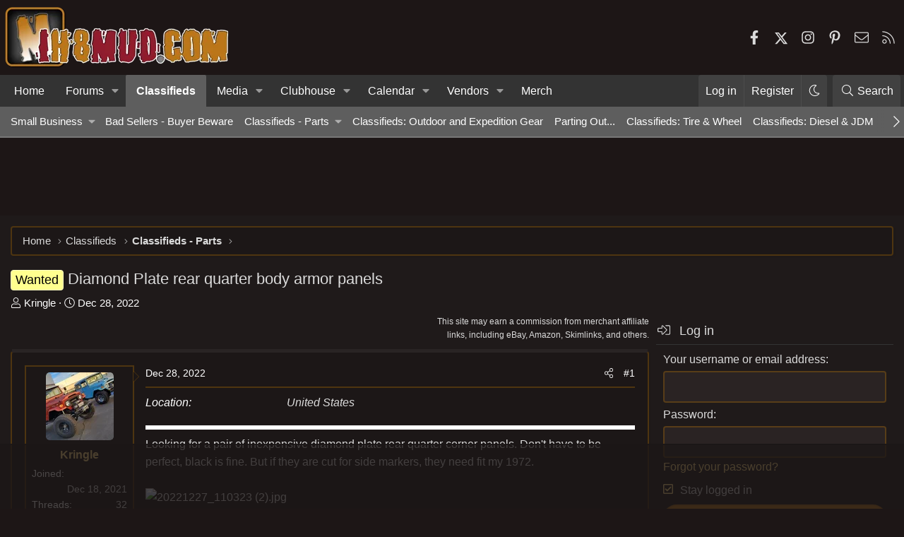

--- FILE ---
content_type: text/html
request_url: https://api.intentiq.com/profiles_engine/ProfilesEngineServlet?at=39&mi=10&dpi=936734067&pt=17&dpn=1&iiqidtype=2&iiqpcid=97d8ffc2-ea11-4e1f-a5c1-75412adaa675&iiqpciddate=1768512148168&pcid=c7efad06-bcf3-4921-b376-fb0f2215e3bf&idtype=3&gdpr=0&japs=false&jaesc=0&jafc=0&jaensc=0&jsver=0.33&testGroup=A&source=pbjs&ABTestingConfigurationSource=group&abtg=A&vrref=https%3A%2F%2Fforum.ih8mud.com
body_size: 57
content:
{"abPercentage":97,"adt":1,"ct":2,"isOptedOut":false,"data":{"eids":[]},"dbsaved":"false","ls":true,"cttl":86400000,"abTestUuid":"g_a2d20f61-d19e-409b-a5a6-0ba04e63b601","tc":9,"sid":-205136275}

--- FILE ---
content_type: text/html; charset=utf-8
request_url: https://www.google.com/recaptcha/api2/aframe
body_size: 267
content:
<!DOCTYPE HTML><html><head><meta http-equiv="content-type" content="text/html; charset=UTF-8"></head><body><script nonce="JmGQJ7HSPZuTh_siFQnS-A">/** Anti-fraud and anti-abuse applications only. See google.com/recaptcha */ try{var clients={'sodar':'https://pagead2.googlesyndication.com/pagead/sodar?'};window.addEventListener("message",function(a){try{if(a.source===window.parent){var b=JSON.parse(a.data);var c=clients[b['id']];if(c){var d=document.createElement('img');d.src=c+b['params']+'&rc='+(localStorage.getItem("rc::a")?sessionStorage.getItem("rc::b"):"");window.document.body.appendChild(d);sessionStorage.setItem("rc::e",parseInt(sessionStorage.getItem("rc::e")||0)+1);localStorage.setItem("rc::h",'1768512158982');}}}catch(b){}});window.parent.postMessage("_grecaptcha_ready", "*");}catch(b){}</script></body></html>

--- FILE ---
content_type: text/plain
request_url: https://rtb.openx.net/openrtbb/prebidjs
body_size: -224
content:
{"id":"91dd7543-a209-4812-97cd-356bf959be16","nbr":0}

--- FILE ---
content_type: text/plain
request_url: https://rtb.openx.net/openrtbb/prebidjs
body_size: -224
content:
{"id":"47450d32-9c53-4aeb-af8f-a7e829bcd588","nbr":0}

--- FILE ---
content_type: text/plain
request_url: https://rtb.openx.net/openrtbb/prebidjs
body_size: -224
content:
{"id":"afb4e1a8-c08e-4ab8-8d29-76ff81f7b2f4","nbr":0}

--- FILE ---
content_type: text/plain
request_url: https://rtb.openx.net/openrtbb/prebidjs
body_size: -224
content:
{"id":"658dbcf1-d6c3-4a9b-af7c-becd23fcd53b","nbr":0}

--- FILE ---
content_type: text/plain
request_url: https://rtb.openx.net/openrtbb/prebidjs
body_size: -224
content:
{"id":"765f1411-e8ff-40b3-8647-ec963233ad62","nbr":0}

--- FILE ---
content_type: text/plain
request_url: https://rtb.openx.net/openrtbb/prebidjs
body_size: -84
content:
{"id":"1bc62c40-fd2f-4d6d-bfe2-8eb745edb3a6","nbr":0}

--- FILE ---
content_type: text/plain
request_url: https://rtb.openx.net/openrtbb/prebidjs
body_size: -224
content:
{"id":"d11723ba-2227-4542-ab84-a72ff5938c09","nbr":0}

--- FILE ---
content_type: text/plain
request_url: https://rtb.openx.net/openrtbb/prebidjs
body_size: -224
content:
{"id":"4429078b-f3b6-42c5-8603-fef84d5e00f7","nbr":0}

--- FILE ---
content_type: text/plain
request_url: https://rtb.openx.net/openrtbb/prebidjs
body_size: -224
content:
{"id":"07d9dc8a-9baf-401a-83a0-5764e5b04f80","nbr":0}

--- FILE ---
content_type: text/plain; charset=UTF-8
request_url: https://at.teads.tv/fpc?analytics_tag_id=PUB_17002&tfpvi=&gdpr_consent=&gdpr_status=22&gdpr_reason=220&ccpa_consent=&sv=prebid-v1
body_size: 56
content:
ZTdjYzUxMWEtYzIwNy00MmE0LWI3MTQtMTk5M2EwYTIyMjkyIy04LTQ=

--- FILE ---
content_type: application/javascript; charset=utf-8
request_url: https://fundingchoicesmessages.google.com/f/AGSKWxVAs-ZOmQhY3ySpdUhYE1o68b4WkVq8jg37o44D5RCeaE5KFM-tOKAAzzVINRuBdOWLwSxXXrQ4AVXqfqYRW2C8NhSxiKZscMCsZB1BUa4SJJ4Zg3tUESeWCA1okF13p2d4fiZzgU8W2V4AguKOl1wGauYUAlV-pVIYfle3fgkQWRd_JqU16sQTNQ==/_/adv1./webads./adlift4_/ads/overlay-/layer160x600.
body_size: -1291
content:
window['86385ac8-7477-452a-8059-160c80045278'] = true;

--- FILE ---
content_type: text/plain; charset=utf-8
request_url: https://ads.adthrive.com/http-api/cv2
body_size: 6399
content:
{"om":["01gm8lyb","024w7jmn","05sfwlfr","06cde261-7227-4967-ab2f-8cc2c00e3264","06s8mwpb","091e31aa-5e2e-442c-ac67-b862cb2df85f","0b0m8l4f","0b2980m8l4f","0f513b04-8dd7-46ab-a69d-5f2b1eccab3f","0nkew1d9","0osb6hrx","0r31j41j","0utnpmgj","1","1043_409_216406","10ua7afe","110_576857699833602496","11142692","11509227","1185:1610277263","1185:1610308448","11896988","11999803","11ip4jnp","12010080","12010084","12010088","12123650","12142259","124843_8","124844_19","124848_7","124853_7","1374w81n","14xoyqyz","1610308448","16_553781814","17_24767234","1832l91i","1891/84814","1cc861f2-30df-4be1-8425-e2497f64ba18","1ftzvfyu","1h7yhpl7","1ipgep","1kch9gc0","1kpjxj5u","1n7ce9xi","1p4k6hot","1t9e6xcb","1zuc5d3f","202430_200_EAAYACogIm3jX30jHExW.LZiMVanc.j-uV7dHZ7rh4K3PRdSnOAyBBuRK60_","202d4qe7","205mlbis","206_501425","206_551337","2132:44129108","2132:45089356","2132:45327622","2132:45500596","2132:45562715","2132:45563177","2132:45877324","2132:45999651","2132:46038755","2132:46038954","2132:46039500","2132:46039506","2249:650628523","2249:691925891","2307:024g8g3j","2307:024w7jmn","2307:0b0m8l4f","2307:1ftzvfyu","2307:1kch9gc0","2307:1zuc5d3f","2307:24vynz9s","2307:28u7c6ez","2307:2jkfc11f","2307:3v2n6fcp","2307:5gc3dsqf","2307:65z5ulki","2307:6wbm92qr","2307:74scwdnj","2307:77gj3an4","2307:794di3me","2307:7xb3th35","2307:8fdfc014","2307:8orkh93v","2307:94lwr6vk","2307:9nex8xyd","2307:a566o9hb","2307:c1hsjx06","2307:cuudl2xr","2307:cv2huqwc","2307:d8xpzwgq","2307:ey0u83c2","2307:fqeh4hao","2307:g749lgab","2307:g79golvt","2307:g80wmwcu","2307:ge4000vb","2307:h7jwx0t5","2307:hxb6eohg","2307:hzonbdnu","2307:j45j2243","2307:jaz5omfl","2307:jd035jgw","2307:k0csqwfi","2307:l0mfc5zl","2307:l3n14zqf","2307:mg96m6xw","2307:nhj2cja8","2307:ovzu1bco","2307:pilv78fi","2307:s5pgcdmy","2307:t8856rml","2307:tjhavble","2307:u30fsj32","2307:u7p1kjgp","2307:ubjltf5y","2307:uyh45lbv","2307:v9nj2zmr","2307:vf0dq19q","2307:vk7simkb","2307:wad8wu7g","2307:xbw1u79v","2307:xc88kxs9","2307:z78124hn","23786257","2409_25495_176_CR52092918","2409_25495_176_CR52092919","2409_25495_176_CR52092920","2409_25495_176_CR52092922","2409_25495_176_CR52092923","2409_25495_176_CR52092954","2409_25495_176_CR52092956","2409_25495_176_CR52092959","2409_25495_176_CR52150651","2409_25495_176_CR52153848","2409_25495_176_CR52153849","2409_25495_176_CR52175340","2409_25495_176_CR52178315","2409_25495_176_CR52178316","2409_25495_176_CR52186411","2409_25495_176_CR52188001","245841736","24593646","24594062","24598434","24rmcb","25048614","25048620","25_53v6aquw","25_sqmqxvaf","25_t34l2d9w","25_ti0s3bz3","25_utberk8n","25_yi6qlg3p","25_ztlksnbe","26210676","262594","2676:85807305","2715_9888_262592","2715_9888_551337","2760:176_CR52092956","2760:176_CR52150651","2760:176_CR52175339","2760:176_CR52178314","2760:176_CR52178315","2760:176_CR52178316","2760:176_CR52186412","27s3hbtl","28933536","29414696","29414711","2974:8166422","2bgi8qgg","2cf6275a-dabc-4466-bbf5-f3cf66d8b0e3","2jkfc11f","2vx824el","2y5a5qhb","2y8cdpp5","3018/6b0b4251be7e4606f38a21e9756efb1a","3018/9feff89ec539b106eaad72346b70b9a3","306_82972-543668-2632380","306_82972-543683-2632452","308_125203_14","308_125204_11","31qdo7ks","33419345","33604310","33604490","33627470","33627671","34152235","34182009","34534170","3490:CR52092918","3490:CR52092919","3490:CR52092920","3490:CR52092921","3490:CR52175340","3490:CR52178315","3490:CR52178316","3490:CR52212685","3490:CR52212686","3490:CR52212687","3490:CR52212688","34eys5wu","35912746","3658_104255_tjhavble","3658_15038_cnkhpbox","3658_15038_ixja8zp1","3658_15078_fqeh4hao","3658_15078_u5zlepic","3658_15078_vpp1quqt","3658_15936_ovzu1bco","3658_16671_T26265953","3658_18008_g80wmwcu","3658_203382_5gc3dsqf","3658_26587_T26165948","3658_518265_v9nj2zmr","3658_608642_88o5ox1x","3658_608642_nvawplz4","3658_89843_9nkdugpt","36_46_11063302","3702_139777_24765458","3702_139777_24765460","3702_139777_24765461","3702_139777_24765466","3702_139777_24765471","3702_139777_24765477","3702_139777_24765481","3702_139777_24765483","3702_139777_24765484","3702_139777_24765488","3702_139777_24765494","3702_139777_24765497","3702_139777_24765499","3702_139777_24765500","3702_139777_24765524","3702_139777_24765527","3702_139777_24765537","3702_139777_24765540","3702_139777_24765546","3702_139777_24765548","3745kao5","37cerfai","381513943572","38cc119a-dc7b-4118-998c-6ced2618fbee","3LMBEkP-wis","3edee704-4320-4fac-940c-c37f798fb07e","3eo4xzpu","3fp3x1ww","3je11mti","3kp5kuh1","3o6augn1","3o9hdib5","3q49ttf8","3v2n6fcp","4083IP31KS13mariemur_745d1","40867570","409_189398","409_192565","409_212292","409_216384","409_216396","409_216402","409_216404","409_216406","409_216408","409_216416","409_216497","409_220139","409_220336","409_223599","409_225982","409_225983","409_225987","409_225988","409_226322","409_226326","409_227223","409_227224","409_227228","409_228367","409_228385","42231859","42604842","43919974","43919984","43919985","439246469228","44629254","458901553568","46038953","46039211","46039943","46243_46_11063302","47869802","481703827","485027845327","48574716","48629971","49123013","4941618","49542270","4afca42j","4aqwokyz","4b80jog8","4cepw60l","4fk9nxse","4ghpg1az","4l8wnsbf","4nir51xd","4qxmmgd2","4zai8e8t","51372397","521168","52136743","52144948","521_425_203499","521_425_203500","521_425_203505","521_425_203508","521_425_203509","521_425_203515","521_425_203518","521_425_203524","521_425_203529","521_425_203530","521_425_203535","521_425_203536","521_425_203538","521_425_203540","521_425_203542","521_425_203544","521_425_203729","521_425_203730","521_425_203732","521_425_203733","521_425_203867","521_425_203868","521_425_203877","521_425_203884","521_425_203892","521_425_203893","521_425_203897","521_425_203912","521_425_203932","521_425_203956","521_425_203970","521_425_203978","52bh8xmf","52ffd7a2-c6fb-46d4-90a8-1ea00596dbf6","5316_139700_bd0b86af-29f5-418b-9bb4-3aa99ec783bd","5316_139700_cebab8a3-849f-4c71-9204-2195b7691600","53786587","53v6aquw","54044550","549634","55101612","5510:0nkew1d9","5510:czvjwngv","5510:ffymiybw","5510:imu4u2yg","5510:pefxr7k2","55116643","553782314","55726028","55726194","557_409_216396","557_409_220151","557_409_220336","557_409_220344","557_409_220364","557_409_223589","557_409_225988","557_409_228054","557_409_228055","557_409_228065","557_409_228105","557_409_228349","557_409_228363","557_409_235268","558_93_d8ijy7f2","558_93_n3egwnq7","56071098","56086356","56341213","56632509","57149971","5726507783","58apxytz","59751572","5989_84349_553779915","5989_84349_553782314","5fz7vp77","5gc3dsqf","5ia3jbdy","5mh8a4a2","5pfubxef","5sfc9ja1","60618611","60618847","60f5a06w","61210719","6126595891","616794222","618576351","618876699","618980679","619089559","61916211","61932920","61932925","61932933","61932957","62019933","62187798","6226505231","6226508465","6250_66552_943382804","627225143","627227759","627309156","627309159","627506665","628013474","628444259","628444262","628444349","628444433","628444439","628456307","628456310","628456313","628456376","628456382","628456391","628622163","628622172","628622178","628622241","628622244","628622247","628622250","628683371","628687043","628687157","628687460","628687463","628803013","628841673","629007394","629009180","629167998","629168001","629168010","629168565","629171196","629171202","62946743","62946757","62976224","62980383","62980385","62980391","62981075","63028850","6365_61796_784880274628","6365_61796_788401858556","6365_61796_788401897379","6365_61796_789540629675","636910768489","63barbg1","651019760","659216891404","673375558002","680_99480_700109389","683738007","683738706","684492634","688070999","688078501","690_99485_1610308448","694912939","696314600","696332890","697189873","697189907","697189924","697189927","697189968","697189989","697189993","697189994","697190010","697190016","697190037","697190094","697876986","697876988","697876994","697876999","698226892","699812344","699812857","699813340","6ad684a3-6643-4b12-a9c7-66af10ad9d57","6wbm92qr","701329612","702759186","702759408","702759441","702759582","702759640","702759673","702759695","702759703","702878811","703142288","703943422","705149838","705439993364","705618300","70_86128400","71aegw5s","7354_138543_85445183","7354_138543_85807343","74scwdnj","776749507575","77gj3an4","77o0iydu","794di3me","7969_149355_45603137","7969_149355_45999651","7brjk2xx","7cmeqmw8","7fc6xgyo","7g3m152i","7hnew4tc","7jvs1wj8","7k27twoj","7sf7w6kh","7xb3th35","80j1gs7p","8152859","8152879","8161137","82133854","82133859","844a6b4b-fc0e-4dd2-8866-fa97e5dfd79a","84578111","84578122","84578144","85480707","85808977","85809016","85809034","85809046","85943197","85943199","86509222","86509229","86862022","86862026","86862029","88o5ox1x","8ax1f5n9","8b5u826e","8camtqjh","8fdfc014","8h0jrkwl","8orkh93v","8ptlop6y","8vi8czrq","9057/0328842c8f1d017570ede5c97267f40d","9057/211d1f0fa71d1a58cabee51f2180e38f","90_12219634","91950698","91950700","923f964d-d8f3-49d2-9cf9-392339da00c2","93_tjhavble","94lwr6vk","96fd62a8-5ad4-4386-9e6f-eaf1e64bb61a","9925w9vu","9cv2cppz","9l06fx6u","9mspm15z","9nex8xyd","9nkdugpt","9rqgwgyb","a0oxacu8","a1298bwop41","a1bwop41","a4nw4c6t","a566o9hb","a7565a43-a838-4f0a-a708-b8c5d8176ffd","awsoocls","axa2hq5l","b3sqze11","b5h6ex3r","b90cwbcd","bb664375-b457-4230-bdc7-013ae29815ff","bd7xsocb","be4hm1i2","bj4kmsd6","bmp4lbzm","bpwmigtk","bw5u85ie","bwrjdgxj","c0902d35-f270-441e-a2ed-693b5cbd01ca","c0g74cdw","c1hsjx06","c2d7ypnt","c54ab124-e2c7-4edb-bc62-3a2f983a0d86","c7gj7u02","c7z0h277","cfookxa5","cgg64d54","cn1efkj5","cqant14y","cr-0pptvz41ubwe","cr-1p63rok3u9vd","cr-1p63rok3uatj","cr-29p8ow2ruatj","cr-8hpf4y34uatj","cr-97pzzgzrubqk","cr-9cqtwg3px6rhwz","cr-Bitc7n_p9iw__vat__49i_k_6v6_h_jce2vj5h_KnXNU4yjl","cr-a9s2xe8tubwj","cr-a9s2xgzrubwj","cr-aav22g0qubwj","cr-aav22g2wubwj","cr-aawz1h5pubwj","cr-aawz1h5vubwj","cr-aawz1h8rubwj","cr-aawz1i1yubwj","cr-aawz1i2wubwj","cr-aawz1i3pubwj","cr-aawz3f3xubwj","cr-dm1w95p4uatj","cr-k5kcs0fku9vd","cr-kz4ol95lu9vd","cr-m4pn4gbruatj","cr-oeppi9bjuatj","cr-p03jl497u9vd","cr-r9sinsa3u9vd","cr-ywk9opcmuatj","csa082xz","cv2huqwc","czvjwngv","d2ea4061-5f67-47fa-8985-68ed6f3759b0","d3cf82ef-1e15-4475-91a8-0b936c455c9f","d8ijy7f2","daw00eve","df3ay4lc","dkauyk7l","dmoplxrm","dpjydwun","dsugp5th","duxvs448","e1a2wlmi","e2qeeuc5","e32922de-cada-434f-bef9-6ea5c7be5c55","e361uczj","e4h05dx3","eb9vjo1r","ekv63n6v","en5njl83","er0hyaq2","evefvd4o","extremereach_creative_76559239","ey0u83c2","f0u03q6w","f168949e-c052-4265-97f6-e06b20bb69ee","f18902ff-c15b-4164-a6d5-c9d4331228d5","f4a2x6rd","faia6gj7","fcn2zae1","fdujxvyb","fe9c3abs","ffymiybw","flgb97td","fmbxvfw0","fmmrtnw7","fnjdwof5","fqeh4hao","fsjx3izq","fvozdz0n","fw84nthf","g2ozgyf2","g31jnagh","g749lgab","g79golvt","g80wmwcu","g88ob0qg","gb15fest","ge4000vb","gluuphph","gnalgf6a","gptnkigq","gr2aoieq","gs20nnh8","hbev5lgg","hf9ak5dg","hf9btnbz","hgrz3ggo","hqz7anxg","hsj3dah0","hu8cf63l","hwr63jqc","hxxrc6st","i2aglcoy","i90isgt0","iaqttatc","ic7fhmq6","imu4u2yg","is1l9zv2","itsevmfr","j33prfbe","j39smngx","j88267wd","jaj8k9ub","jaz5omfl","jd035jgw","k2gvmi4i","k7qp6joc","kef79kfg","kgfwtasx","kk5768bd","knoebx5v","ksg6geq3","ktpkpcen","kz8629zd","l0mfc5zl","l2zwpdg7","l3n14zqf","l45j4icj","ldv3iy6n","livo1etn","ls8qobn6","ly03jp9a","m2nxcgdt","m4xt6ckm","mg96m6xw","min949in","mtsc0nih","mwnvongn","n3egwnq7","n9sgp7lz","nhj2cja8","nhusnlsk","nmm1c7f0","nrs1hc5n","nv0uqrqm","nv5uhf1y","nzqrrcyz","o2s05iig","offogevi","ofoon6ir","og5uqpl7","op18x7un","op9gtamy","ot91zbhz","ovzu1bco","oz31jrd0","p9yzltf8","pefxr7k2","pilv78fi","pm9dmfkk","prq4f8da","ptb9camj","ptux83wa","pug4sba4","q3aelm5l","qqvgscdx","qqyemhi5","qxyyieje","r3hia4da","r4slj7p5","riaslz7g","rmenh8cz","rnvjtx7r","rrlikvt1","s3v8ap1f","s4otr2wq","s4s41bit","s5fkxzb8","s5pgcdmy","sagk476t","sj00zm5c","ssnofwh5","t0idwomg","t4zab46q","t5alo5fu","t5kb9pme","t6b3otvc","t8856rml","ti0s3bz3","tjhavble","tk209rcs","toh6otge","tq2amd5v","tqejxuf9","tsf8xzNEHyI","tuivy3lz","twf10en3","u1jb75sm","u2x4z0j8","u30fsj32","u5zlepic","u7p1kjgp","ubjltf5y","udxsdt9w","ujqkqtnh","uvhp7hsk","uyh45lbv","v9298nj2zmr","v9nj2zmr","vew4by92","vf0dq19q","vk7simkb","vtnlq9d0","vtsenhfg","w1ws81sy","w3ez2pdd","wad8wu7g","wxfnrapl","x40ta9u0","x716iscu","x9yz5t0i","xbw1u79v","xgzzblzl","xhcpnehk","xknv1iek","xncaqh7c","xtxa8s2d","xwhet1qh","xz9ajlkq","y141rtv6","y51tr986","ygmhp6c6","yi6qlg3p","yl9likui","yn9en1xv","yp0utlvz","z2zvrgyz","z8hcebyi","zfexqyi5","zibvsmsx","zonj6ubl","zvfjb0vm","zw6jpag6","zwzjgvpw","7979132","7979135"],"pmp":[],"adomains":["1md.org","a4g.com","about.bugmd.com","acelauncher.com","adameve.com","adelion.com","adp3.net","advenuedsp.com","aibidauction.com","aibidsrv.com","akusoli.com","allofmpls.org","arkeero.net","ato.mx","avazutracking.net","avid-ad-server.com","avid-adserver.com","avidadserver.com","aztracking.net","bc-sys.com","bcc-ads.com","bidderrtb.com","bidscube.com","bizzclick.com","bkserving.com","bksn.se","brightmountainads.com","bucksense.io","bugmd.com","ca.iqos.com","capitaloneshopping.com","cdn.dsptr.com","clarifion.com","clean.peebuster.com","cotosen.com","cs.money","cwkuki.com","dallasnews.com","dcntr-ads.com","decenterads.com","derila-ergo.com","dhgate.com","dhs.gov","digitaladsystems.com","displate.com","doyour.bid","dspbox.io","envisionx.co","ezmob.com","fla-keys.com","fmlabsonline.com","g123.jp","g2trk.com","gadgetslaboratory.com","gadmobe.com","getbugmd.com","goodtoknowthis.com","gov.il","grosvenorcasinos.com","guard.io","hero-wars.com","holts.com","howto5.io","http://bookstofilm.com/","http://countingmypennies.com/","http://fabpop.net/","http://folkaly.com/","http://gameswaka.com/","http://gowdr.com/","http://gratefulfinance.com/","http://outliermodel.com/","http://profitor.com/","http://tenfactorialrocks.com/","http://vovviral.com/","https://instantbuzz.net/","https://www.royalcaribbean.com/","ice.gov","imprdom.com","justanswer.com","liverrenew.com","longhornsnuff.com","lovehoney.com","lowerjointpain.com","lymphsystemsupport.com","meccabingo.com","media-servers.net","medimops.de","miniretornaveis.com","mobuppsrtb.com","motionspots.com","mygrizzly.com","myiq.com","myrocky.ca","national-lottery.co.uk","nbliver360.com","ndc.ajillionmax.com","nibblr-ai.com","niutux.com","nordicspirit.co.uk","notify.nuviad.com","notify.oxonux.com","own-imp.vrtzads.com","paperela.com","parasiterelief.com","peta.org","pfm.ninja","pixel.metanetwork.mobi","pixel.valo.ai","plannedparenthood.org","plf1.net","plt7.com","pltfrm.click","printwithwave.co","privacymodeweb.com","rangeusa.com","readywind.com","reklambids.com","ri.psdwc.com","royalcaribbean.com","royalcaribbean.com.au","rtb-adeclipse.io","rtb-direct.com","rtb.adx1.com","rtb.kds.media","rtb.reklambid.com","rtb.reklamdsp.com","rtb.rklmstr.com","rtbadtrading.com","rtbsbengine.com","rtbtradein.com","saba.com.mx","safevirus.info","securevid.co","seedtag.com","servedby.revive-adserver.net","shift.com","simple.life","smrt-view.com","swissklip.com","taboola.com","tel-aviv.gov.il","temu.com","theoceanac.com","track-bid.com","trackingintegral.com","trading-rtbg.com","trkbid.com","truthfinder.com","unoadsrv.com","usconcealedcarry.com","uuidksinc.net","vabilitytech.com","vashoot.com","vegogarden.com","viewtemplates.com","votervoice.net","vuse.com","waardex.com","wapstart.ru","wdc.go2trk.com","weareplannedparenthood.org","webtradingspot.com","www.royalcaribbean.com","xapads.com","xiaflex.com","yourchamilia.com"]}